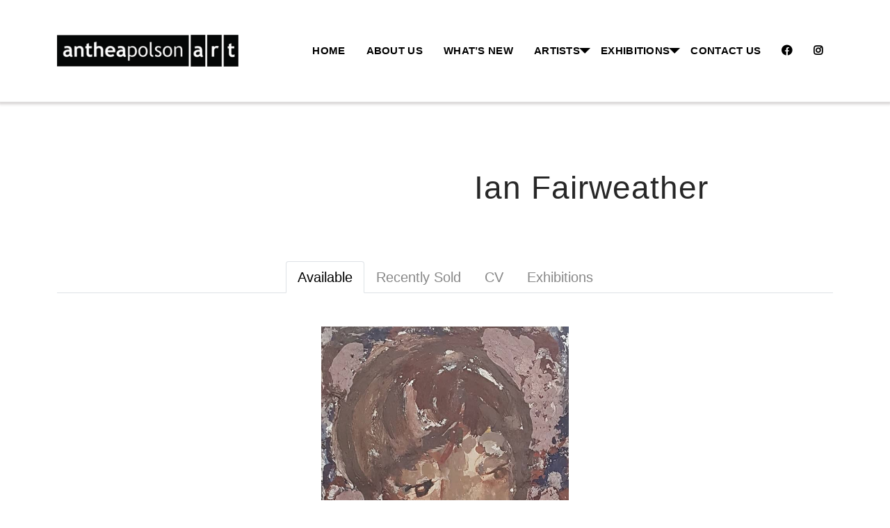

--- FILE ---
content_type: text/html; charset=UTF-8
request_url: https://antheapolsonart.com.au/artists/ian-fairweather/
body_size: 14599
content:
<!doctype html>
<html lang="en-US">
<head>
	<meta charset="UTF-8" />
	<meta name="viewport" content="width=device-width, initial-scale=1" />
	<meta name='robots' content='index, follow, max-image-preview:large, max-snippet:-1, max-video-preview:-1' />

	<!-- This site is optimized with the Yoast SEO plugin v26.7 - https://yoast.com/wordpress/plugins/seo/ -->
	<title>Ian Fairweather Art For Sale | Anthea Polson Art</title>
	<meta name="description" content="Anthea Polson Art stocks an extensive portfolio of Ian Fairweather Art For Sale. Enquire today. ☎ (07) 5561 1166." />
	<link rel="canonical" href="https://antheapolsonart.com.au/artists/ian-fairweather/" />
	<meta property="og:locale" content="en_US" />
	<meta property="og:type" content="article" />
	<meta property="og:title" content="Ian Fairweather Art For Sale | Anthea Polson Art" />
	<meta property="og:description" content="Anthea Polson Art stocks an extensive portfolio of Ian Fairweather Art For Sale. Enquire today. ☎ (07) 5561 1166." />
	<meta property="og:url" content="https://antheapolsonart.com.au/artists/ian-fairweather/" />
	<meta property="og:site_name" content="Anthea Polson Art" />
	<meta property="article:modified_time" content="2023-08-07T05:53:02+00:00" />
	<meta property="og:image" content="https://antheapolsonart.com.au/wp-content/uploads/2021/12/web-African-Family.jpg" />
	<meta property="og:image:width" content="675" />
	<meta property="og:image:height" content="463" />
	<meta property="og:image:type" content="image/jpeg" />
	<meta name="twitter:card" content="summary_large_image" />
	<script type="application/ld+json" class="yoast-schema-graph">{"@context":"https://schema.org","@graph":[{"@type":"WebPage","@id":"https://antheapolsonart.com.au/artists/ian-fairweather/","url":"https://antheapolsonart.com.au/artists/ian-fairweather/","name":"Ian Fairweather Art For Sale | Anthea Polson Art","isPartOf":{"@id":"https://antheapolsonart.com.au/#website"},"primaryImageOfPage":{"@id":"https://antheapolsonart.com.au/artists/ian-fairweather/#primaryimage"},"image":{"@id":"https://antheapolsonart.com.au/artists/ian-fairweather/#primaryimage"},"thumbnailUrl":"https://antheapolsonart.com.au/wp-content/uploads/2021/12/web-African-Family.jpg","datePublished":"2021-12-29T13:49:14+00:00","dateModified":"2023-08-07T05:53:02+00:00","description":"Anthea Polson Art stocks an extensive portfolio of Ian Fairweather Art For Sale. Enquire today. ☎ (07) 5561 1166.","breadcrumb":{"@id":"https://antheapolsonart.com.au/artists/ian-fairweather/#breadcrumb"},"inLanguage":"en-US","potentialAction":[{"@type":"ReadAction","target":["https://antheapolsonart.com.au/artists/ian-fairweather/"]}]},{"@type":"ImageObject","inLanguage":"en-US","@id":"https://antheapolsonart.com.au/artists/ian-fairweather/#primaryimage","url":"https://antheapolsonart.com.au/wp-content/uploads/2021/12/web-African-Family.jpg","contentUrl":"https://antheapolsonart.com.au/wp-content/uploads/2021/12/web-African-Family.jpg","width":675,"height":463,"caption":"ian-fairweather"},{"@type":"BreadcrumbList","@id":"https://antheapolsonart.com.au/artists/ian-fairweather/#breadcrumb","itemListElement":[{"@type":"ListItem","position":1,"name":"Home","item":"https://antheapolsonart.com.au/"},{"@type":"ListItem","position":2,"name":"Ian Fairweather"}]},{"@type":"WebSite","@id":"https://antheapolsonart.com.au/#website","url":"https://antheapolsonart.com.au/","name":"Anthea Polson Art","description":"","publisher":{"@id":"https://antheapolsonart.com.au/#organization"},"potentialAction":[{"@type":"SearchAction","target":{"@type":"EntryPoint","urlTemplate":"https://antheapolsonart.com.au/?s={search_term_string}"},"query-input":{"@type":"PropertyValueSpecification","valueRequired":true,"valueName":"search_term_string"}}],"inLanguage":"en-US"},{"@type":"Organization","@id":"https://antheapolsonart.com.au/#organization","name":"Anthea Polson Art","url":"https://antheapolsonart.com.au/","logo":{"@type":"ImageObject","inLanguage":"en-US","@id":"https://antheapolsonart.com.au/#/schema/logo/image/","url":"https://antheapolsonart.com.au/wp-content/uploads/2022/01/anthea-logo.png","contentUrl":"https://antheapolsonart.com.au/wp-content/uploads/2022/01/anthea-logo.png","width":300,"height":52,"caption":"Anthea Polson Art"},"image":{"@id":"https://antheapolsonart.com.au/#/schema/logo/image/"}}]}</script>
	<!-- / Yoast SEO plugin. -->


<link rel="alternate" type="application/rss+xml" title="Anthea Polson Art &raquo; Feed" href="https://antheapolsonart.com.au/feed/" />
<link rel="alternate" type="application/rss+xml" title="Anthea Polson Art &raquo; Comments Feed" href="https://antheapolsonart.com.au/comments/feed/" />
<link rel="alternate" title="oEmbed (JSON)" type="application/json+oembed" href="https://antheapolsonart.com.au/wp-json/oembed/1.0/embed?url=https%3A%2F%2Fantheapolsonart.com.au%2Fartists%2Fian-fairweather%2F" />
<link rel="alternate" title="oEmbed (XML)" type="text/xml+oembed" href="https://antheapolsonart.com.au/wp-json/oembed/1.0/embed?url=https%3A%2F%2Fantheapolsonart.com.au%2Fartists%2Fian-fairweather%2F&#038;format=xml" />
<style id='wp-img-auto-sizes-contain-inline-css' type='text/css'>
img:is([sizes=auto i],[sizes^="auto," i]){contain-intrinsic-size:3000px 1500px}
/*# sourceURL=wp-img-auto-sizes-contain-inline-css */
</style>
<style id='wp-emoji-styles-inline-css' type='text/css'>

	img.wp-smiley, img.emoji {
		display: inline !important;
		border: none !important;
		box-shadow: none !important;
		height: 1em !important;
		width: 1em !important;
		margin: 0 0.07em !important;
		vertical-align: -0.1em !important;
		background: none !important;
		padding: 0 !important;
	}
/*# sourceURL=wp-emoji-styles-inline-css */
</style>
<style id='classic-theme-styles-inline-css' type='text/css'>
/*! This file is auto-generated */
.wp-block-button__link{color:#fff;background-color:#32373c;border-radius:9999px;box-shadow:none;text-decoration:none;padding:calc(.667em + 2px) calc(1.333em + 2px);font-size:1.125em}.wp-block-file__button{background:#32373c;color:#fff;text-decoration:none}
/*# sourceURL=/wp-includes/css/classic-themes.min.css */
</style>
<!-- <link rel='stylesheet' id='bootstrap-css' href='https://antheapolsonart.com.au/wp-content/themes/antheapolsonart/css/bootstrap/bootstrap.min.css?ver=6.9' type='text/css' media='all' /> -->
<!-- <link rel='stylesheet' id='antheapolsonart-style-css' href='https://antheapolsonart.com.au/wp-content/themes/antheapolsonart/style.css?ver=6.9' type='text/css' media='all' /> -->
<link rel="stylesheet" type="text/css" href="//antheapolsonart.com.au/wp-content/cache/wpfc-minified/14s8odiu/a74oo.css" media="all"/>
<script type="text/javascript" src="https://antheapolsonart.com.au/wp-includes/js/jquery/jquery.min.js?ver=3.7.1" id="jquery-core-js"></script>
<script type="text/javascript" id="my_loadmore-js-extra">
/* <![CDATA[ */
var loadmore_params = {"ajaxurl":"https://antheapolsonart.com.au/wp-admin/admin-ajax.php","posts":"{\"page\":0,\"artists\":\"ian-fairweather\",\"post_type\":\"artists\",\"name\":\"ian-fairweather\",\"error\":\"\",\"m\":\"\",\"p\":0,\"post_parent\":\"\",\"subpost\":\"\",\"subpost_id\":\"\",\"attachment\":\"\",\"attachment_id\":0,\"pagename\":\"\",\"page_id\":0,\"second\":\"\",\"minute\":\"\",\"hour\":\"\",\"day\":0,\"monthnum\":0,\"year\":0,\"w\":0,\"category_name\":\"\",\"tag\":\"\",\"cat\":\"\",\"tag_id\":\"\",\"author\":\"\",\"author_name\":\"\",\"feed\":\"\",\"tb\":\"\",\"paged\":0,\"meta_key\":\"\",\"meta_value\":\"\",\"preview\":\"\",\"s\":\"\",\"sentence\":\"\",\"title\":\"\",\"fields\":\"all\",\"menu_order\":\"\",\"embed\":\"\",\"category__in\":[],\"category__not_in\":[],\"category__and\":[],\"post__in\":[],\"post__not_in\":[],\"post_name__in\":[],\"tag__in\":[],\"tag__not_in\":[],\"tag__and\":[],\"tag_slug__in\":[],\"tag_slug__and\":[],\"post_parent__in\":[],\"post_parent__not_in\":[],\"author__in\":[],\"author__not_in\":[],\"search_columns\":[],\"ignore_sticky_posts\":false,\"suppress_filters\":false,\"cache_results\":true,\"update_post_term_cache\":true,\"update_menu_item_cache\":false,\"lazy_load_term_meta\":true,\"update_post_meta_cache\":true,\"posts_per_page\":10,\"nopaging\":false,\"comments_per_page\":\"50\",\"no_found_rows\":false,\"order\":\"DESC\"}","current_page":"1","max_page":"0"};
//# sourceURL=my_loadmore-js-extra
/* ]]> */
</script>
<script type="text/javascript" src="https://antheapolsonart.com.au/wp-content/themes/antheapolsonart/js/myloadmore.js?ver=6.9" id="my_loadmore-js"></script>
<link rel="https://api.w.org/" href="https://antheapolsonart.com.au/wp-json/" /><link rel="alternate" title="JSON" type="application/json" href="https://antheapolsonart.com.au/wp-json/wp/v2/artists/835" /><link rel="EditURI" type="application/rsd+xml" title="RSD" href="https://antheapolsonart.com.au/xmlrpc.php?rsd" />
<meta name="generator" content="WordPress 6.9" />
<link rel='shortlink' href='https://antheapolsonart.com.au/?p=835' />
<link rel="llms-sitemap" href="https://antheapolsonart.com.au/llms.txt" />
<link rel="icon" href="https://antheapolsonart.com.au/wp-content/uploads/2022/01/cropped-apalogo_mini-32x32.png" sizes="32x32" />
<link rel="icon" href="https://antheapolsonart.com.au/wp-content/uploads/2022/01/cropped-apalogo_mini-192x192.png" sizes="192x192" />
<link rel="apple-touch-icon" href="https://antheapolsonart.com.au/wp-content/uploads/2022/01/cropped-apalogo_mini-180x180.png" />
<meta name="msapplication-TileImage" content="https://antheapolsonart.com.au/wp-content/uploads/2022/01/cropped-apalogo_mini-270x270.png" />
		<style type="text/css" id="wp-custom-css">
			.navbar-nav li a {color:#000 !important;}
.page-id-22 .inner-wrapper ul li {float:none;display:flex;}
.page-id-22 .inner-wrapper h6 {font-size:24px !important;}
.page-id-22 .inner-wrapper hr {width:100%;}
.page-id-4024 .wp-block-columns {
    display: flex;
}
.page-id-4024 .wp-block-column{
	padding-right:40px;
}
/* PART 1 - Before Lazy Load */
img[data-lazyloaded]{
    opacity: 0;
}
/* PART 2 - Upon Lazy Load */
img.litespeed-loaded{
    -webkit-transition: opacity .5s linear 0.2s;
    -moz-transition: opacity .5s linear 0.2s;
    transition: opacity .5s linear 0.2s;
    opacity: 1;
}
		</style>
			<!-- Google Tag Manager -->
<script>(function(w,d,s,l,i){w[l]=w[l]||[];w[l].push({'gtm.start':
new Date().getTime(),event:'gtm.js'});var f=d.getElementsByTagName(s)[0],
j=d.createElement(s),dl=l!='dataLayer'?'&l='+l:'';j.async=true;j.src=
'https://www.googletagmanager.com/gtm.js?id='+i+dl;f.parentNode.insertBefore(j,f);
})(window,document,'script','dataLayer','GTM-TP9DXBT');</script>
<!-- End Google Tag Manager -->
	<!-- JSON-LD markup generated by Google Structured Data Markup Helper. -->
	<script type="application/ld+json">
	{
	  "@context" : "http://schema.org",
	  "@type" : "LocalBusiness",
	  "name" : "Anthea Polson Art",
	  "image" : "https://antheapolsonart.com.au/wp-content/uploads/2022/01/anthea-logo.png",
	  "telephone" : "07 5561 1166",
	  "email" : "info@antheapolsonart.com.au",
	  "address" : {
		"@type" : "PostalAddress",
		"streetAddress" : "29 Tedder Avenue",
		"addressLocality" : "Main Beach",
		"addressRegion" : "QLD",
		"addressCountry" : "Australia",
		"postalCode" : "4217"
	  },
	  "url" : "https://antheapolsonart.com.au/"
	}
	</script>
		<meta name="google-site-verification" content="Svs64FAT-bImRdLUAjPvPdjU1dHR4LTo5b_XiaFfsgc" />
<style id='wp-block-image-inline-css' type='text/css'>
.wp-block-image>a,.wp-block-image>figure>a{display:inline-block}.wp-block-image img{box-sizing:border-box;height:auto;max-width:100%;vertical-align:bottom}@media not (prefers-reduced-motion){.wp-block-image img.hide{visibility:hidden}.wp-block-image img.show{animation:show-content-image .4s}}.wp-block-image[style*=border-radius] img,.wp-block-image[style*=border-radius]>a{border-radius:inherit}.wp-block-image.has-custom-border img{box-sizing:border-box}.wp-block-image.aligncenter{text-align:center}.wp-block-image.alignfull>a,.wp-block-image.alignwide>a{width:100%}.wp-block-image.alignfull img,.wp-block-image.alignwide img{height:auto;width:100%}.wp-block-image .aligncenter,.wp-block-image .alignleft,.wp-block-image .alignright,.wp-block-image.aligncenter,.wp-block-image.alignleft,.wp-block-image.alignright{display:table}.wp-block-image .aligncenter>figcaption,.wp-block-image .alignleft>figcaption,.wp-block-image .alignright>figcaption,.wp-block-image.aligncenter>figcaption,.wp-block-image.alignleft>figcaption,.wp-block-image.alignright>figcaption{caption-side:bottom;display:table-caption}.wp-block-image .alignleft{float:left;margin:.5em 1em .5em 0}.wp-block-image .alignright{float:right;margin:.5em 0 .5em 1em}.wp-block-image .aligncenter{margin-left:auto;margin-right:auto}.wp-block-image :where(figcaption){margin-bottom:1em;margin-top:.5em}.wp-block-image.is-style-circle-mask img{border-radius:9999px}@supports ((-webkit-mask-image:none) or (mask-image:none)) or (-webkit-mask-image:none){.wp-block-image.is-style-circle-mask img{border-radius:0;-webkit-mask-image:url('data:image/svg+xml;utf8,<svg viewBox="0 0 100 100" xmlns="http://www.w3.org/2000/svg"><circle cx="50" cy="50" r="50"/></svg>');mask-image:url('data:image/svg+xml;utf8,<svg viewBox="0 0 100 100" xmlns="http://www.w3.org/2000/svg"><circle cx="50" cy="50" r="50"/></svg>');mask-mode:alpha;-webkit-mask-position:center;mask-position:center;-webkit-mask-repeat:no-repeat;mask-repeat:no-repeat;-webkit-mask-size:contain;mask-size:contain}}:root :where(.wp-block-image.is-style-rounded img,.wp-block-image .is-style-rounded img){border-radius:9999px}.wp-block-image figure{margin:0}.wp-lightbox-container{display:flex;flex-direction:column;position:relative}.wp-lightbox-container img{cursor:zoom-in}.wp-lightbox-container img:hover+button{opacity:1}.wp-lightbox-container button{align-items:center;backdrop-filter:blur(16px) saturate(180%);background-color:#5a5a5a40;border:none;border-radius:4px;cursor:zoom-in;display:flex;height:20px;justify-content:center;opacity:0;padding:0;position:absolute;right:16px;text-align:center;top:16px;width:20px;z-index:100}@media not (prefers-reduced-motion){.wp-lightbox-container button{transition:opacity .2s ease}}.wp-lightbox-container button:focus-visible{outline:3px auto #5a5a5a40;outline:3px auto -webkit-focus-ring-color;outline-offset:3px}.wp-lightbox-container button:hover{cursor:pointer;opacity:1}.wp-lightbox-container button:focus{opacity:1}.wp-lightbox-container button:focus,.wp-lightbox-container button:hover,.wp-lightbox-container button:not(:hover):not(:active):not(.has-background){background-color:#5a5a5a40;border:none}.wp-lightbox-overlay{box-sizing:border-box;cursor:zoom-out;height:100vh;left:0;overflow:hidden;position:fixed;top:0;visibility:hidden;width:100%;z-index:100000}.wp-lightbox-overlay .close-button{align-items:center;cursor:pointer;display:flex;justify-content:center;min-height:40px;min-width:40px;padding:0;position:absolute;right:calc(env(safe-area-inset-right) + 16px);top:calc(env(safe-area-inset-top) + 16px);z-index:5000000}.wp-lightbox-overlay .close-button:focus,.wp-lightbox-overlay .close-button:hover,.wp-lightbox-overlay .close-button:not(:hover):not(:active):not(.has-background){background:none;border:none}.wp-lightbox-overlay .lightbox-image-container{height:var(--wp--lightbox-container-height);left:50%;overflow:hidden;position:absolute;top:50%;transform:translate(-50%,-50%);transform-origin:top left;width:var(--wp--lightbox-container-width);z-index:9999999999}.wp-lightbox-overlay .wp-block-image{align-items:center;box-sizing:border-box;display:flex;height:100%;justify-content:center;margin:0;position:relative;transform-origin:0 0;width:100%;z-index:3000000}.wp-lightbox-overlay .wp-block-image img{height:var(--wp--lightbox-image-height);min-height:var(--wp--lightbox-image-height);min-width:var(--wp--lightbox-image-width);width:var(--wp--lightbox-image-width)}.wp-lightbox-overlay .wp-block-image figcaption{display:none}.wp-lightbox-overlay button{background:none;border:none}.wp-lightbox-overlay .scrim{background-color:#fff;height:100%;opacity:.9;position:absolute;width:100%;z-index:2000000}.wp-lightbox-overlay.active{visibility:visible}@media not (prefers-reduced-motion){.wp-lightbox-overlay.active{animation:turn-on-visibility .25s both}.wp-lightbox-overlay.active img{animation:turn-on-visibility .35s both}.wp-lightbox-overlay.show-closing-animation:not(.active){animation:turn-off-visibility .35s both}.wp-lightbox-overlay.show-closing-animation:not(.active) img{animation:turn-off-visibility .25s both}.wp-lightbox-overlay.zoom.active{animation:none;opacity:1;visibility:visible}.wp-lightbox-overlay.zoom.active .lightbox-image-container{animation:lightbox-zoom-in .4s}.wp-lightbox-overlay.zoom.active .lightbox-image-container img{animation:none}.wp-lightbox-overlay.zoom.active .scrim{animation:turn-on-visibility .4s forwards}.wp-lightbox-overlay.zoom.show-closing-animation:not(.active){animation:none}.wp-lightbox-overlay.zoom.show-closing-animation:not(.active) .lightbox-image-container{animation:lightbox-zoom-out .4s}.wp-lightbox-overlay.zoom.show-closing-animation:not(.active) .lightbox-image-container img{animation:none}.wp-lightbox-overlay.zoom.show-closing-animation:not(.active) .scrim{animation:turn-off-visibility .4s forwards}}@keyframes show-content-image{0%{visibility:hidden}99%{visibility:hidden}to{visibility:visible}}@keyframes turn-on-visibility{0%{opacity:0}to{opacity:1}}@keyframes turn-off-visibility{0%{opacity:1;visibility:visible}99%{opacity:0;visibility:visible}to{opacity:0;visibility:hidden}}@keyframes lightbox-zoom-in{0%{transform:translate(calc((-100vw + var(--wp--lightbox-scrollbar-width))/2 + var(--wp--lightbox-initial-left-position)),calc(-50vh + var(--wp--lightbox-initial-top-position))) scale(var(--wp--lightbox-scale))}to{transform:translate(-50%,-50%) scale(1)}}@keyframes lightbox-zoom-out{0%{transform:translate(-50%,-50%) scale(1);visibility:visible}99%{visibility:visible}to{transform:translate(calc((-100vw + var(--wp--lightbox-scrollbar-width))/2 + var(--wp--lightbox-initial-left-position)),calc(-50vh + var(--wp--lightbox-initial-top-position))) scale(var(--wp--lightbox-scale));visibility:hidden}}
/*# sourceURL=https://antheapolsonart.com.au/wp-includes/blocks/image/style.min.css */
</style>
<style id='wp-block-paragraph-inline-css' type='text/css'>
.is-small-text{font-size:.875em}.is-regular-text{font-size:1em}.is-large-text{font-size:2.25em}.is-larger-text{font-size:3em}.has-drop-cap:not(:focus):first-letter{float:left;font-size:8.4em;font-style:normal;font-weight:100;line-height:.68;margin:.05em .1em 0 0;text-transform:uppercase}body.rtl .has-drop-cap:not(:focus):first-letter{float:none;margin-left:.1em}p.has-drop-cap.has-background{overflow:hidden}:root :where(p.has-background){padding:1.25em 2.375em}:where(p.has-text-color:not(.has-link-color)) a{color:inherit}p.has-text-align-left[style*="writing-mode:vertical-lr"],p.has-text-align-right[style*="writing-mode:vertical-rl"]{rotate:180deg}
/*# sourceURL=https://antheapolsonart.com.au/wp-includes/blocks/paragraph/style.min.css */
</style>
<style id='wp-block-social-links-inline-css' type='text/css'>
.wp-block-social-links{background:none;box-sizing:border-box;margin-left:0;padding-left:0;padding-right:0;text-indent:0}.wp-block-social-links .wp-social-link a,.wp-block-social-links .wp-social-link a:hover{border-bottom:0;box-shadow:none;text-decoration:none}.wp-block-social-links .wp-social-link svg{height:1em;width:1em}.wp-block-social-links .wp-social-link span:not(.screen-reader-text){font-size:.65em;margin-left:.5em;margin-right:.5em}.wp-block-social-links.has-small-icon-size{font-size:16px}.wp-block-social-links,.wp-block-social-links.has-normal-icon-size{font-size:24px}.wp-block-social-links.has-large-icon-size{font-size:36px}.wp-block-social-links.has-huge-icon-size{font-size:48px}.wp-block-social-links.aligncenter{display:flex;justify-content:center}.wp-block-social-links.alignright{justify-content:flex-end}.wp-block-social-link{border-radius:9999px;display:block}@media not (prefers-reduced-motion){.wp-block-social-link{transition:transform .1s ease}}.wp-block-social-link{height:auto}.wp-block-social-link a{align-items:center;display:flex;line-height:0}.wp-block-social-link:hover{transform:scale(1.1)}.wp-block-social-links .wp-block-social-link.wp-social-link{display:inline-block;margin:0;padding:0}.wp-block-social-links .wp-block-social-link.wp-social-link .wp-block-social-link-anchor,.wp-block-social-links .wp-block-social-link.wp-social-link .wp-block-social-link-anchor svg,.wp-block-social-links .wp-block-social-link.wp-social-link .wp-block-social-link-anchor:active,.wp-block-social-links .wp-block-social-link.wp-social-link .wp-block-social-link-anchor:hover,.wp-block-social-links .wp-block-social-link.wp-social-link .wp-block-social-link-anchor:visited{color:currentColor;fill:currentColor}:where(.wp-block-social-links:not(.is-style-logos-only)) .wp-social-link{background-color:#f0f0f0;color:#444}:where(.wp-block-social-links:not(.is-style-logos-only)) .wp-social-link-amazon{background-color:#f90;color:#fff}:where(.wp-block-social-links:not(.is-style-logos-only)) .wp-social-link-bandcamp{background-color:#1ea0c3;color:#fff}:where(.wp-block-social-links:not(.is-style-logos-only)) .wp-social-link-behance{background-color:#0757fe;color:#fff}:where(.wp-block-social-links:not(.is-style-logos-only)) .wp-social-link-bluesky{background-color:#0a7aff;color:#fff}:where(.wp-block-social-links:not(.is-style-logos-only)) .wp-social-link-codepen{background-color:#1e1f26;color:#fff}:where(.wp-block-social-links:not(.is-style-logos-only)) .wp-social-link-deviantart{background-color:#02e49b;color:#fff}:where(.wp-block-social-links:not(.is-style-logos-only)) .wp-social-link-discord{background-color:#5865f2;color:#fff}:where(.wp-block-social-links:not(.is-style-logos-only)) .wp-social-link-dribbble{background-color:#e94c89;color:#fff}:where(.wp-block-social-links:not(.is-style-logos-only)) .wp-social-link-dropbox{background-color:#4280ff;color:#fff}:where(.wp-block-social-links:not(.is-style-logos-only)) .wp-social-link-etsy{background-color:#f45800;color:#fff}:where(.wp-block-social-links:not(.is-style-logos-only)) .wp-social-link-facebook{background-color:#0866ff;color:#fff}:where(.wp-block-social-links:not(.is-style-logos-only)) .wp-social-link-fivehundredpx{background-color:#000;color:#fff}:where(.wp-block-social-links:not(.is-style-logos-only)) .wp-social-link-flickr{background-color:#0461dd;color:#fff}:where(.wp-block-social-links:not(.is-style-logos-only)) .wp-social-link-foursquare{background-color:#e65678;color:#fff}:where(.wp-block-social-links:not(.is-style-logos-only)) .wp-social-link-github{background-color:#24292d;color:#fff}:where(.wp-block-social-links:not(.is-style-logos-only)) .wp-social-link-goodreads{background-color:#eceadd;color:#382110}:where(.wp-block-social-links:not(.is-style-logos-only)) .wp-social-link-google{background-color:#ea4434;color:#fff}:where(.wp-block-social-links:not(.is-style-logos-only)) .wp-social-link-gravatar{background-color:#1d4fc4;color:#fff}:where(.wp-block-social-links:not(.is-style-logos-only)) .wp-social-link-instagram{background-color:#f00075;color:#fff}:where(.wp-block-social-links:not(.is-style-logos-only)) .wp-social-link-lastfm{background-color:#e21b24;color:#fff}:where(.wp-block-social-links:not(.is-style-logos-only)) .wp-social-link-linkedin{background-color:#0d66c2;color:#fff}:where(.wp-block-social-links:not(.is-style-logos-only)) .wp-social-link-mastodon{background-color:#3288d4;color:#fff}:where(.wp-block-social-links:not(.is-style-logos-only)) .wp-social-link-medium{background-color:#000;color:#fff}:where(.wp-block-social-links:not(.is-style-logos-only)) .wp-social-link-meetup{background-color:#f6405f;color:#fff}:where(.wp-block-social-links:not(.is-style-logos-only)) .wp-social-link-patreon{background-color:#000;color:#fff}:where(.wp-block-social-links:not(.is-style-logos-only)) .wp-social-link-pinterest{background-color:#e60122;color:#fff}:where(.wp-block-social-links:not(.is-style-logos-only)) .wp-social-link-pocket{background-color:#ef4155;color:#fff}:where(.wp-block-social-links:not(.is-style-logos-only)) .wp-social-link-reddit{background-color:#ff4500;color:#fff}:where(.wp-block-social-links:not(.is-style-logos-only)) .wp-social-link-skype{background-color:#0478d7;color:#fff}:where(.wp-block-social-links:not(.is-style-logos-only)) .wp-social-link-snapchat{background-color:#fefc00;color:#fff;stroke:#000}:where(.wp-block-social-links:not(.is-style-logos-only)) .wp-social-link-soundcloud{background-color:#ff5600;color:#fff}:where(.wp-block-social-links:not(.is-style-logos-only)) .wp-social-link-spotify{background-color:#1bd760;color:#fff}:where(.wp-block-social-links:not(.is-style-logos-only)) .wp-social-link-telegram{background-color:#2aabee;color:#fff}:where(.wp-block-social-links:not(.is-style-logos-only)) .wp-social-link-threads{background-color:#000;color:#fff}:where(.wp-block-social-links:not(.is-style-logos-only)) .wp-social-link-tiktok{background-color:#000;color:#fff}:where(.wp-block-social-links:not(.is-style-logos-only)) .wp-social-link-tumblr{background-color:#011835;color:#fff}:where(.wp-block-social-links:not(.is-style-logos-only)) .wp-social-link-twitch{background-color:#6440a4;color:#fff}:where(.wp-block-social-links:not(.is-style-logos-only)) .wp-social-link-twitter{background-color:#1da1f2;color:#fff}:where(.wp-block-social-links:not(.is-style-logos-only)) .wp-social-link-vimeo{background-color:#1eb7ea;color:#fff}:where(.wp-block-social-links:not(.is-style-logos-only)) .wp-social-link-vk{background-color:#4680c2;color:#fff}:where(.wp-block-social-links:not(.is-style-logos-only)) .wp-social-link-wordpress{background-color:#3499cd;color:#fff}:where(.wp-block-social-links:not(.is-style-logos-only)) .wp-social-link-whatsapp{background-color:#25d366;color:#fff}:where(.wp-block-social-links:not(.is-style-logos-only)) .wp-social-link-x{background-color:#000;color:#fff}:where(.wp-block-social-links:not(.is-style-logos-only)) .wp-social-link-yelp{background-color:#d32422;color:#fff}:where(.wp-block-social-links:not(.is-style-logos-only)) .wp-social-link-youtube{background-color:red;color:#fff}:where(.wp-block-social-links.is-style-logos-only) .wp-social-link{background:none}:where(.wp-block-social-links.is-style-logos-only) .wp-social-link svg{height:1.25em;width:1.25em}:where(.wp-block-social-links.is-style-logos-only) .wp-social-link-amazon{color:#f90}:where(.wp-block-social-links.is-style-logos-only) .wp-social-link-bandcamp{color:#1ea0c3}:where(.wp-block-social-links.is-style-logos-only) .wp-social-link-behance{color:#0757fe}:where(.wp-block-social-links.is-style-logos-only) .wp-social-link-bluesky{color:#0a7aff}:where(.wp-block-social-links.is-style-logos-only) .wp-social-link-codepen{color:#1e1f26}:where(.wp-block-social-links.is-style-logos-only) .wp-social-link-deviantart{color:#02e49b}:where(.wp-block-social-links.is-style-logos-only) .wp-social-link-discord{color:#5865f2}:where(.wp-block-social-links.is-style-logos-only) .wp-social-link-dribbble{color:#e94c89}:where(.wp-block-social-links.is-style-logos-only) .wp-social-link-dropbox{color:#4280ff}:where(.wp-block-social-links.is-style-logos-only) .wp-social-link-etsy{color:#f45800}:where(.wp-block-social-links.is-style-logos-only) .wp-social-link-facebook{color:#0866ff}:where(.wp-block-social-links.is-style-logos-only) .wp-social-link-fivehundredpx{color:#000}:where(.wp-block-social-links.is-style-logos-only) .wp-social-link-flickr{color:#0461dd}:where(.wp-block-social-links.is-style-logos-only) .wp-social-link-foursquare{color:#e65678}:where(.wp-block-social-links.is-style-logos-only) .wp-social-link-github{color:#24292d}:where(.wp-block-social-links.is-style-logos-only) .wp-social-link-goodreads{color:#382110}:where(.wp-block-social-links.is-style-logos-only) .wp-social-link-google{color:#ea4434}:where(.wp-block-social-links.is-style-logos-only) .wp-social-link-gravatar{color:#1d4fc4}:where(.wp-block-social-links.is-style-logos-only) .wp-social-link-instagram{color:#f00075}:where(.wp-block-social-links.is-style-logos-only) .wp-social-link-lastfm{color:#e21b24}:where(.wp-block-social-links.is-style-logos-only) .wp-social-link-linkedin{color:#0d66c2}:where(.wp-block-social-links.is-style-logos-only) .wp-social-link-mastodon{color:#3288d4}:where(.wp-block-social-links.is-style-logos-only) .wp-social-link-medium{color:#000}:where(.wp-block-social-links.is-style-logos-only) .wp-social-link-meetup{color:#f6405f}:where(.wp-block-social-links.is-style-logos-only) .wp-social-link-patreon{color:#000}:where(.wp-block-social-links.is-style-logos-only) .wp-social-link-pinterest{color:#e60122}:where(.wp-block-social-links.is-style-logos-only) .wp-social-link-pocket{color:#ef4155}:where(.wp-block-social-links.is-style-logos-only) .wp-social-link-reddit{color:#ff4500}:where(.wp-block-social-links.is-style-logos-only) .wp-social-link-skype{color:#0478d7}:where(.wp-block-social-links.is-style-logos-only) .wp-social-link-snapchat{color:#fff;stroke:#000}:where(.wp-block-social-links.is-style-logos-only) .wp-social-link-soundcloud{color:#ff5600}:where(.wp-block-social-links.is-style-logos-only) .wp-social-link-spotify{color:#1bd760}:where(.wp-block-social-links.is-style-logos-only) .wp-social-link-telegram{color:#2aabee}:where(.wp-block-social-links.is-style-logos-only) .wp-social-link-threads{color:#000}:where(.wp-block-social-links.is-style-logos-only) .wp-social-link-tiktok{color:#000}:where(.wp-block-social-links.is-style-logos-only) .wp-social-link-tumblr{color:#011835}:where(.wp-block-social-links.is-style-logos-only) .wp-social-link-twitch{color:#6440a4}:where(.wp-block-social-links.is-style-logos-only) .wp-social-link-twitter{color:#1da1f2}:where(.wp-block-social-links.is-style-logos-only) .wp-social-link-vimeo{color:#1eb7ea}:where(.wp-block-social-links.is-style-logos-only) .wp-social-link-vk{color:#4680c2}:where(.wp-block-social-links.is-style-logos-only) .wp-social-link-whatsapp{color:#25d366}:where(.wp-block-social-links.is-style-logos-only) .wp-social-link-wordpress{color:#3499cd}:where(.wp-block-social-links.is-style-logos-only) .wp-social-link-x{color:#000}:where(.wp-block-social-links.is-style-logos-only) .wp-social-link-yelp{color:#d32422}:where(.wp-block-social-links.is-style-logos-only) .wp-social-link-youtube{color:red}.wp-block-social-links.is-style-pill-shape .wp-social-link{width:auto}:root :where(.wp-block-social-links .wp-social-link a){padding:.25em}:root :where(.wp-block-social-links.is-style-logos-only .wp-social-link a){padding:0}:root :where(.wp-block-social-links.is-style-pill-shape .wp-social-link a){padding-left:.6666666667em;padding-right:.6666666667em}.wp-block-social-links:not(.has-icon-color):not(.has-icon-background-color) .wp-social-link-snapchat .wp-block-social-link-label{color:#000}
/*# sourceURL=https://antheapolsonart.com.au/wp-includes/blocks/social-links/style.min.css */
</style>
<style id='global-styles-inline-css' type='text/css'>
:root{--wp--preset--aspect-ratio--square: 1;--wp--preset--aspect-ratio--4-3: 4/3;--wp--preset--aspect-ratio--3-4: 3/4;--wp--preset--aspect-ratio--3-2: 3/2;--wp--preset--aspect-ratio--2-3: 2/3;--wp--preset--aspect-ratio--16-9: 16/9;--wp--preset--aspect-ratio--9-16: 9/16;--wp--preset--color--black: #000000;--wp--preset--color--cyan-bluish-gray: #abb8c3;--wp--preset--color--white: #ffffff;--wp--preset--color--pale-pink: #f78da7;--wp--preset--color--vivid-red: #cf2e2e;--wp--preset--color--luminous-vivid-orange: #ff6900;--wp--preset--color--luminous-vivid-amber: #fcb900;--wp--preset--color--light-green-cyan: #7bdcb5;--wp--preset--color--vivid-green-cyan: #00d084;--wp--preset--color--pale-cyan-blue: #8ed1fc;--wp--preset--color--vivid-cyan-blue: #0693e3;--wp--preset--color--vivid-purple: #9b51e0;--wp--preset--gradient--vivid-cyan-blue-to-vivid-purple: linear-gradient(135deg,rgb(6,147,227) 0%,rgb(155,81,224) 100%);--wp--preset--gradient--light-green-cyan-to-vivid-green-cyan: linear-gradient(135deg,rgb(122,220,180) 0%,rgb(0,208,130) 100%);--wp--preset--gradient--luminous-vivid-amber-to-luminous-vivid-orange: linear-gradient(135deg,rgb(252,185,0) 0%,rgb(255,105,0) 100%);--wp--preset--gradient--luminous-vivid-orange-to-vivid-red: linear-gradient(135deg,rgb(255,105,0) 0%,rgb(207,46,46) 100%);--wp--preset--gradient--very-light-gray-to-cyan-bluish-gray: linear-gradient(135deg,rgb(238,238,238) 0%,rgb(169,184,195) 100%);--wp--preset--gradient--cool-to-warm-spectrum: linear-gradient(135deg,rgb(74,234,220) 0%,rgb(151,120,209) 20%,rgb(207,42,186) 40%,rgb(238,44,130) 60%,rgb(251,105,98) 80%,rgb(254,248,76) 100%);--wp--preset--gradient--blush-light-purple: linear-gradient(135deg,rgb(255,206,236) 0%,rgb(152,150,240) 100%);--wp--preset--gradient--blush-bordeaux: linear-gradient(135deg,rgb(254,205,165) 0%,rgb(254,45,45) 50%,rgb(107,0,62) 100%);--wp--preset--gradient--luminous-dusk: linear-gradient(135deg,rgb(255,203,112) 0%,rgb(199,81,192) 50%,rgb(65,88,208) 100%);--wp--preset--gradient--pale-ocean: linear-gradient(135deg,rgb(255,245,203) 0%,rgb(182,227,212) 50%,rgb(51,167,181) 100%);--wp--preset--gradient--electric-grass: linear-gradient(135deg,rgb(202,248,128) 0%,rgb(113,206,126) 100%);--wp--preset--gradient--midnight: linear-gradient(135deg,rgb(2,3,129) 0%,rgb(40,116,252) 100%);--wp--preset--font-size--small: 13px;--wp--preset--font-size--medium: 20px;--wp--preset--font-size--large: 36px;--wp--preset--font-size--x-large: 42px;--wp--preset--spacing--20: 0.44rem;--wp--preset--spacing--30: 0.67rem;--wp--preset--spacing--40: 1rem;--wp--preset--spacing--50: 1.5rem;--wp--preset--spacing--60: 2.25rem;--wp--preset--spacing--70: 3.38rem;--wp--preset--spacing--80: 5.06rem;--wp--preset--shadow--natural: 6px 6px 9px rgba(0, 0, 0, 0.2);--wp--preset--shadow--deep: 12px 12px 50px rgba(0, 0, 0, 0.4);--wp--preset--shadow--sharp: 6px 6px 0px rgba(0, 0, 0, 0.2);--wp--preset--shadow--outlined: 6px 6px 0px -3px rgb(255, 255, 255), 6px 6px rgb(0, 0, 0);--wp--preset--shadow--crisp: 6px 6px 0px rgb(0, 0, 0);}:where(.is-layout-flex){gap: 0.5em;}:where(.is-layout-grid){gap: 0.5em;}body .is-layout-flex{display: flex;}.is-layout-flex{flex-wrap: wrap;align-items: center;}.is-layout-flex > :is(*, div){margin: 0;}body .is-layout-grid{display: grid;}.is-layout-grid > :is(*, div){margin: 0;}:where(.wp-block-columns.is-layout-flex){gap: 2em;}:where(.wp-block-columns.is-layout-grid){gap: 2em;}:where(.wp-block-post-template.is-layout-flex){gap: 1.25em;}:where(.wp-block-post-template.is-layout-grid){gap: 1.25em;}.has-black-color{color: var(--wp--preset--color--black) !important;}.has-cyan-bluish-gray-color{color: var(--wp--preset--color--cyan-bluish-gray) !important;}.has-white-color{color: var(--wp--preset--color--white) !important;}.has-pale-pink-color{color: var(--wp--preset--color--pale-pink) !important;}.has-vivid-red-color{color: var(--wp--preset--color--vivid-red) !important;}.has-luminous-vivid-orange-color{color: var(--wp--preset--color--luminous-vivid-orange) !important;}.has-luminous-vivid-amber-color{color: var(--wp--preset--color--luminous-vivid-amber) !important;}.has-light-green-cyan-color{color: var(--wp--preset--color--light-green-cyan) !important;}.has-vivid-green-cyan-color{color: var(--wp--preset--color--vivid-green-cyan) !important;}.has-pale-cyan-blue-color{color: var(--wp--preset--color--pale-cyan-blue) !important;}.has-vivid-cyan-blue-color{color: var(--wp--preset--color--vivid-cyan-blue) !important;}.has-vivid-purple-color{color: var(--wp--preset--color--vivid-purple) !important;}.has-black-background-color{background-color: var(--wp--preset--color--black) !important;}.has-cyan-bluish-gray-background-color{background-color: var(--wp--preset--color--cyan-bluish-gray) !important;}.has-white-background-color{background-color: var(--wp--preset--color--white) !important;}.has-pale-pink-background-color{background-color: var(--wp--preset--color--pale-pink) !important;}.has-vivid-red-background-color{background-color: var(--wp--preset--color--vivid-red) !important;}.has-luminous-vivid-orange-background-color{background-color: var(--wp--preset--color--luminous-vivid-orange) !important;}.has-luminous-vivid-amber-background-color{background-color: var(--wp--preset--color--luminous-vivid-amber) !important;}.has-light-green-cyan-background-color{background-color: var(--wp--preset--color--light-green-cyan) !important;}.has-vivid-green-cyan-background-color{background-color: var(--wp--preset--color--vivid-green-cyan) !important;}.has-pale-cyan-blue-background-color{background-color: var(--wp--preset--color--pale-cyan-blue) !important;}.has-vivid-cyan-blue-background-color{background-color: var(--wp--preset--color--vivid-cyan-blue) !important;}.has-vivid-purple-background-color{background-color: var(--wp--preset--color--vivid-purple) !important;}.has-black-border-color{border-color: var(--wp--preset--color--black) !important;}.has-cyan-bluish-gray-border-color{border-color: var(--wp--preset--color--cyan-bluish-gray) !important;}.has-white-border-color{border-color: var(--wp--preset--color--white) !important;}.has-pale-pink-border-color{border-color: var(--wp--preset--color--pale-pink) !important;}.has-vivid-red-border-color{border-color: var(--wp--preset--color--vivid-red) !important;}.has-luminous-vivid-orange-border-color{border-color: var(--wp--preset--color--luminous-vivid-orange) !important;}.has-luminous-vivid-amber-border-color{border-color: var(--wp--preset--color--luminous-vivid-amber) !important;}.has-light-green-cyan-border-color{border-color: var(--wp--preset--color--light-green-cyan) !important;}.has-vivid-green-cyan-border-color{border-color: var(--wp--preset--color--vivid-green-cyan) !important;}.has-pale-cyan-blue-border-color{border-color: var(--wp--preset--color--pale-cyan-blue) !important;}.has-vivid-cyan-blue-border-color{border-color: var(--wp--preset--color--vivid-cyan-blue) !important;}.has-vivid-purple-border-color{border-color: var(--wp--preset--color--vivid-purple) !important;}.has-vivid-cyan-blue-to-vivid-purple-gradient-background{background: var(--wp--preset--gradient--vivid-cyan-blue-to-vivid-purple) !important;}.has-light-green-cyan-to-vivid-green-cyan-gradient-background{background: var(--wp--preset--gradient--light-green-cyan-to-vivid-green-cyan) !important;}.has-luminous-vivid-amber-to-luminous-vivid-orange-gradient-background{background: var(--wp--preset--gradient--luminous-vivid-amber-to-luminous-vivid-orange) !important;}.has-luminous-vivid-orange-to-vivid-red-gradient-background{background: var(--wp--preset--gradient--luminous-vivid-orange-to-vivid-red) !important;}.has-very-light-gray-to-cyan-bluish-gray-gradient-background{background: var(--wp--preset--gradient--very-light-gray-to-cyan-bluish-gray) !important;}.has-cool-to-warm-spectrum-gradient-background{background: var(--wp--preset--gradient--cool-to-warm-spectrum) !important;}.has-blush-light-purple-gradient-background{background: var(--wp--preset--gradient--blush-light-purple) !important;}.has-blush-bordeaux-gradient-background{background: var(--wp--preset--gradient--blush-bordeaux) !important;}.has-luminous-dusk-gradient-background{background: var(--wp--preset--gradient--luminous-dusk) !important;}.has-pale-ocean-gradient-background{background: var(--wp--preset--gradient--pale-ocean) !important;}.has-electric-grass-gradient-background{background: var(--wp--preset--gradient--electric-grass) !important;}.has-midnight-gradient-background{background: var(--wp--preset--gradient--midnight) !important;}.has-small-font-size{font-size: var(--wp--preset--font-size--small) !important;}.has-medium-font-size{font-size: var(--wp--preset--font-size--medium) !important;}.has-large-font-size{font-size: var(--wp--preset--font-size--large) !important;}.has-x-large-font-size{font-size: var(--wp--preset--font-size--x-large) !important;}
/*# sourceURL=global-styles-inline-css */
</style>
<!-- <link rel='stylesheet' id='fontawesome-css' href='https://antheapolsonart.com.au/wp-content/themes/antheapolsonart/css/fontawesome.min.css?ver=6.9' type='text/css' media='all' /> -->
<link rel="stylesheet" type="text/css" href="//antheapolsonart.com.au/wp-content/cache/wpfc-minified/dhw7l8cl/a74hz.css" media="all"/>
</head>
<body class="wp-singular artists-template-default single single-artists postid-835 wp-custom-logo wp-theme-antheapolsonart">
	<!-- Google Tag Manager (noscript) -->
<noscript><iframe src="https://www.googletagmanager.com/ns.html?id=GTM-TP9DXBT"
height="0" width="0" style="display:none;visibility:hidden"></iframe></noscript>
<!-- End Google Tag Manager (noscript) -->
<div class="header-wrapper custom-wrapper py-3">
	<header class="site-header">
		<div class="container">
			<div class="row d-flex align-items-center">
				<div class="col-lg-3 col-md-9 col-sm-9 col-9">
					<a href="https://antheapolsonart.com.au/" class="custom-logo-link" rel="home"><img width="300" height="52" src="https://antheapolsonart.com.au/wp-content/uploads/2022/01/anthea-logo.png" class="custom-logo" alt="Anthea Polson Art" decoding="async" /></a>				</div>
				<div class="col-lg-9 col-md-3 col-sm-3 col-3">
					<nav class="navbar navbar-expand-lg navbar-light justify-content-end">
						<button class="navbar-toggler" type="button" data-bs-toggle="collapse" data-bs-target="#navbarSupportedContent" aria-controls="navbarSupportedContent" aria-expanded="false" aria-label="Toggle navigation">
					    	<span class="navbar-toggler-icon"></span>
					    </button>
						<div class="collapse navbar-collapse justify-content-end" id="navbarSupportedContent">
							<ul class="navbar-nav px-lg-0 px-3 nav_menu">
								<li id="menu-item-29" class="menu-item menu-item-type-post_type menu-item-object-page menu-item-home menu-item-29"><a href="https://antheapolsonart.com.au/">Home</a></li>
<li id="menu-item-30" class="menu-item menu-item-type-post_type menu-item-object-page menu-item-30"><a href="https://antheapolsonart.com.au/about-us/">About Us</a></li>
<li id="menu-item-35" class="menu-item menu-item-type-post_type menu-item-object-page menu-item-35"><a href="https://antheapolsonart.com.au/whats-new/">What’s New</a></li>
<li id="menu-item-4005" class="menu-item menu-item-type-custom menu-item-object-custom menu-item-has-children menu-item-4005"><a>Artists</a>
<ul class="sub-menu">
	<li id="menu-item-226" class="menu-item menu-item-type-taxonomy menu-item-object-artist_type menu-item-226"><a href="https://antheapolsonart.com.au/artist_type/represented-artists/">Represented Artists</a></li>
	<li id="menu-item-227" class="menu-item menu-item-type-taxonomy menu-item-object-artist_type current-artists-ancestor current-menu-parent current-artists-parent menu-item-227"><a href="https://antheapolsonart.com.au/artist_type/stock-room-artists/">Stockroom Artists</a></li>
	<li id="menu-item-11446" class="menu-item menu-item-type-post_type menu-item-object-page menu-item-11446"><a href="https://antheapolsonart.com.au/resales/">Resales</a></li>
</ul>
</li>
<li id="menu-item-33" class="menu-item menu-item-type-post_type menu-item-object-page menu-item-has-children menu-item-33"><a href="https://antheapolsonart.com.au/exhibitions/">Exhibitions</a>
<ul class="sub-menu">
	<li id="menu-item-7513" class="menu-item menu-item-type-custom menu-item-object-custom menu-item-7513"><a href="/exhibitions/?more-post=current">Current</a></li>
	<li id="menu-item-7514" class="menu-item menu-item-type-custom menu-item-object-custom menu-item-7514"><a href="/exhibitions/?more-post=upcoming">Upcoming</a></li>
	<li id="menu-item-7512" class="menu-item menu-item-type-custom menu-item-object-custom menu-item-7512"><a href="/exhibitions/?more-post=past">Past</a></li>
</ul>
</li>
<li id="menu-item-32" class="menu-item menu-item-type-post_type menu-item-object-page menu-item-32"><a href="https://antheapolsonart.com.au/contact-us/">Contact Us</a></li>
<li id="menu-item-7598" class="menu-item menu-item-type-custom menu-item-object-custom menu-item-7598"><a target="_blank" href="https://www.facebook.com/antheapolsonart"><i class="fab fa-facebook"></i></a></li>
<li id="menu-item-7599" class="menu-item menu-item-type-custom menu-item-object-custom menu-item-7599"><a target="_blank" href="https://www.instagram.com/antheapolsonart/"><i class="fab fa-instagram"></i></a></li>
<!-- 								<li><img src="https://antheapolsonart.com.au/wp-content/uploads/2015/02/Art-Money-Logo.png"></li> -->
							</ul>
						</div>
				    </nav>
			    </div>
			</div>
		</div>
	</header>	
</div>	<section class="single-page mt-5 pt-5">
    <div class="container">
        <div class="row">
            <div class="col-lg-6 full-image">
                <img src=" " alt="" title="">
            </div>
            <div class="col-lg-6">
                <div class="content-area">
                <h1>Ian Fairweather</h1>
                                </div>
            </div>
            <div class="col-lg-12 pt-5">
                <ul class="nav nav-tabs justify-content-center mb-5" role="tablist">
                    <li class="nav-item"><a class="nav-link active" data-bs-toggle="tab" href="#tab-availability" aria-selected="true">Available</a></li>
                    <li class="nav-item"><a class="nav-link" data-bs-toggle="tab" href="#tab-recently" aria-selected="false">Recently Sold</a></li>
                    <li class="nav-item"><a class="nav-link" data-bs-toggle="tab" href="#tab-cv" aria-selected="false">CV</a></li>
                    <li class="nav-item"><a class="nav-link" data-bs-toggle="tab" href="#tab-exhibitions" aria-selected="false">Exhibitions</a></li>
                </ul>
                <div class="tab-content full-image">
                    <div class="tab-pane fade show active" id="tab-availability">
                        <div class="row justify-content-center"><div class="col-lg-4 mb-5 single-artist-page-image-block">
                                                <a href="#" data-bs-toggle="modal" data-bs-target="#whatsnewModal1"><img src="https://antheapolsonart.com.au/wp-content/uploads/2022/11/web-Phillipine-Girl-comp.jpg"><h4>Phillipine Girl</h4></a>
                                                <div class="modal fade" id="whatsnewModal1" tabindex="-1" aria-labelledby="whatsnewModal1label" aria-hidden="true">
                                                    <div class="modal-dialog modal-xl">
                                                        <div class="modal-content">
                                                            <div class="modal-header">
                                                                <h4 class="modal-title work-title" id="whatsnewModal1label">Ian Fairweather</h4>
                                                                <button type="button" class="btn-close" data-bs-dismiss="modal" aria-label="Close"></button>
                                                            </div>
                                                            <div class="modal-body">
                                                            <div class="row d-flex align-items-center">
                                                                <div class="col-lg-4 col-md-4 col-sm-12 col-12"><p class="exhibition-title fs-4 fw-bold text-dark">Phillipine Girl</p>
                                                                    <p class="work-medium">gouache on paper</p>
                                                                    <p class="work-size">24 x 19 cm</p><p class="work-edition"></p><p class="work-year">1948</p>
                                                                    <p class="worklink">Enquire about<br><a href="mailto:info@antheapolsonart.com.au?subject=Web site enquiry re Phillipine Girl by Ian Fairweather"><strong><em>Phillipine Girl </em></strong>by Ian Fairweather </a></p>
                                                                </div>
                                                                <div class="col-lg-8 col-md-8 col-sm-12 col-12 full-image"><img src="https://antheapolsonart.com.au/wp-content/uploads/2022/11/web-Phillipine-Girl-comp.jpg"></div>
                                                            </div>
                                                            </div>
                                                        </div>
                                                    </div>
                                                </div>
                                            </div></div>                    </div>
                    <div class="tab-pane fade" id="tab-recently">
                        <div class="row justify-content-center"><div class="col-lg-4 mb-5 single-artist-page-image-block"><a href="#" data-bs-toggle="modal" data-bs-target="#soldWorkModal1"><img src="https://antheapolsonart.com.au/wp-content/uploads/2021/12/16661.jpg"><h4>House and Bush 1934</h4></a>
                                            <div class="modal fade" id="soldWorkModal1" tabindex="-1" aria-labelledby="soldWorkModal1label" aria-hidden="true">
                                                <div class="modal-dialog modal-xl">
                                                    <div class="modal-content">
                                                        <div class="modal-header">
                                                            <h4 class="modal-title work-title" id="soldWorkModal1label">Ian Fairweather</h4>
                                                            <button type="button" class="btn-close" data-bs-dismiss="modal" aria-label="Close"></button>
                                                        </div>
                                                        <div class="modal-body">
                                                        <div class="row d-flex align-items-center">
                                                            <div class="col-lg-4 col-md-4 col-sm-12 col-12"><p class="exhibition-title fs-4 fw-bold text-dark">House and Bush 1934</p>
                                                                <p class="work-medium">gouache and oil on board</p>
                                                                <p class="work-size">22x29 cm</p><p class="work-edition"></p><p class="work-year">1934</p>
                                                                <p class="worklink">Enquire about<br><a href="mailto:info@antheapolsonart.com.au?subject=Web site enquiry re House and Bush 1934 by Ian Fairweather"><strong><em>House and Bush 1934 </em></strong>by Ian Fairweather </a></p>
                                                            </div>
                                                            <div class="col-lg-8 col-md-8 col-sm-12 col-12 full-image"><img src="https://antheapolsonart.com.au/wp-content/uploads/2021/12/16661.jpg"></div>
                                                        </div>
                                                        </div>
                                                    </div>
                                                </div>
                                            </div>
                                            </div><div class="col-lg-4 mb-5 single-artist-page-image-block"><a href="#" data-bs-toggle="modal" data-bs-target="#soldWorkModal2"><img src="https://antheapolsonart.com.au/wp-content/uploads/2022/01/Portrait-1939.jpg"><h4>Portrait 1939</h4></a>
                                            <div class="modal fade" id="soldWorkModal2" tabindex="-1" aria-labelledby="soldWorkModal2label" aria-hidden="true">
                                                <div class="modal-dialog modal-xl">
                                                    <div class="modal-content">
                                                        <div class="modal-header">
                                                            <h4 class="modal-title work-title" id="soldWorkModal2label">Ian Fairweather</h4>
                                                            <button type="button" class="btn-close" data-bs-dismiss="modal" aria-label="Close"></button>
                                                        </div>
                                                        <div class="modal-body">
                                                        <div class="row d-flex align-items-center">
                                                            <div class="col-lg-4 col-md-4 col-sm-12 col-12"><p class="exhibition-title fs-4 fw-bold text-dark">Portrait 1939</p>
                                                                <p class="work-medium">oil and gouache on card on plywood</p>
                                                                <p class="work-size">39.5 x 43 cm</p><p class="work-edition"></p><p class="work-year">1939</p>
                                                                <p class="worklink">Enquire about<br><a href="mailto:info@antheapolsonart.com.au?subject=Web site enquiry re Portrait 1939 by Ian Fairweather"><strong><em>Portrait 1939 </em></strong>by Ian Fairweather </a></p>
                                                            </div>
                                                            <div class="col-lg-8 col-md-8 col-sm-12 col-12 full-image"><img src="https://antheapolsonart.com.au/wp-content/uploads/2022/01/Portrait-1939.jpg"></div>
                                                        </div>
                                                        </div>
                                                    </div>
                                                </div>
                                            </div>
                                            </div><div class="col-lg-4 mb-5 single-artist-page-image-block"><a href="#" data-bs-toggle="modal" data-bs-target="#soldWorkModal3"><img src="https://antheapolsonart.com.au/wp-content/uploads/2022/01/13943.jpg"><h4>Head</h4></a>
                                            <div class="modal fade" id="soldWorkModal3" tabindex="-1" aria-labelledby="soldWorkModal3label" aria-hidden="true">
                                                <div class="modal-dialog modal-xl">
                                                    <div class="modal-content">
                                                        <div class="modal-header">
                                                            <h4 class="modal-title work-title" id="soldWorkModal3label">Ian Fairweather</h4>
                                                            <button type="button" class="btn-close" data-bs-dismiss="modal" aria-label="Close"></button>
                                                        </div>
                                                        <div class="modal-body">
                                                        <div class="row d-flex align-items-center">
                                                            <div class="col-lg-4 col-md-4 col-sm-12 col-12"><p class="exhibition-title fs-4 fw-bold text-dark">Head</p>
                                                                <p class="work-medium">gouache on card</p>
                                                                <p class="work-size">22 x 18 cm</p><p class="work-edition"></p><p class="work-year"></p>
                                                                <p class="worklink">Enquire about<br><a href="mailto:info@antheapolsonart.com.au?subject=Web site enquiry re Head by Ian Fairweather"><strong><em>Head </em></strong>by Ian Fairweather </a></p>
                                                            </div>
                                                            <div class="col-lg-8 col-md-8 col-sm-12 col-12 full-image"><img src="https://antheapolsonart.com.au/wp-content/uploads/2022/01/13943.jpg"></div>
                                                        </div>
                                                        </div>
                                                    </div>
                                                </div>
                                            </div>
                                            </div></div>                    </div>
                    <div class="tab-pane fade" id="tab-cv">
						<button class="btn btn-secondary mb-4" id="print-cv-btn">Print CV</button>
						<div id="printable-cv-section">
							<h2 class="artist-name d-none">
								IAN FAIRWEATHER							</h2>
													</div>
                    </div>
                    <div class="tab-pane fade" id="tab-exhibitions">
                        <div class="row justify-content-center tab-exhibitions"></div>                    </div>
                </div>
            </div>
        </div>
    </div>
</section>
<section class="subscribe-section custom-wrapper">
	<div class="container">
		<div class="row">
			<div class="col-lg-4 col-md-5 col-md-5 col-12 stay-connected">
				<span class="sub-heading">Stay Connected</span>
				<h3>Subscribe</h3>
			</div>
			<div class="col-lg-8 col-md-7 col-md-7 col-12 text-center">
				<p>Receive e-mail updates on our exhibitions, events and more</p>
				<a href="http://eepurl.com/gd2o_f" target="_blank" class="btn-subscribe-mailchimp">Subscribe Now</a>
				<!-- Begin Mailchimp Signup Form
				<link href="//cdn-images.mailchimp.com/embedcode/horizontal-slim-10_7.css" rel="stylesheet" type="text/css">
				<style type="text/css">
					#mc_embed_signup{background:#fff; clear:left; font:14px Helvetica,Arial,sans-serif; width:100%;}
					/* Add your own Mailchimp form style overrides in your site stylesheet or in this style block.
					   We recommend moving this block and the preceding CSS link to the HEAD of your HTML file. */
				</style>
				<div id="mc_embed_signup">
				<form name="mc-embedded-subscribe-form" class="validate">
					<div id="mc_embed_signup_scroll">

					<input type="email" value="" name="EMAIL" class="email" id="mce-EMAIL" placeholder="email address" required>
					
					<div style="position: absolute; left: -5000px;" aria-hidden="true"><input type="text" name="b_b21d9fe0db8e9a6dfd6d2a533_bcef6472ca" tabindex="-1" value=""></div>
					<div class="clear"><input type="submit" value="Subscribe" name="subscribe" id="mc-embedded-subscribe" class="button"></div>
					</div>
				</form>
				</div>

				End mc_embed_signup-->
			</div>
		</div>
	</div>
</section>
<footer class="site-footer custom-wrapper">
	<div class="container">
		<div class="row">
								<div class="col-lg-6 col-md-6 col-sm-6 col-xs-12 col-footer">
						<div id="block-7" class="widget widget_block widget_media_image">
<figure class="wp-block-image size-full"><img loading="lazy" decoding="async" width="300" height="53" src="https://antheapolsonart.com.au/wp-content/uploads/2021/10/APA-logo.gif" alt="" class="wp-image-17"/></figure>
</div><div id="block-8" class="widget widget_block"><div class="footer-info">
<p>29 Tedder Avenue Main Beach QLD 4217<br>
PO Box 985 Main Beach, QLD 4217 </p>
<p><a href="tel:0755611166 ">07 5561 1166</a></p>
<p><a href="tel:610417707326 ">+61 0417 707 326 </a></p>
<p><a href="mailto:info@antheapolsonart.com.au">info@antheapolsonart.com.au</a></p>
</div></div>	
					</div>
									<div class="col-lg-2 col-md-2 col-sm-6 col-xs-12 links col-footer">
						<div id="nav_menu-2" class="widget widget_nav_menu"><h4 class="widget-title">Links</h4><div class="menu-links-container"><ul id="menu-links" class="menu"><li id="menu-item-45" class="menu-item menu-item-type-post_type menu-item-object-page menu-item-home menu-item-45"><a href="https://antheapolsonart.com.au/">Home</a></li>
<li id="menu-item-46" class="menu-item menu-item-type-post_type menu-item-object-page menu-item-46"><a href="https://antheapolsonart.com.au/about-us/">About Us</a></li>
<li id="menu-item-47" class="menu-item menu-item-type-post_type menu-item-object-page menu-item-47"><a href="https://antheapolsonart.com.au/artists/">Artists</a></li>
<li id="menu-item-48" class="menu-item menu-item-type-post_type menu-item-object-page menu-item-48"><a href="https://antheapolsonart.com.au/exhibitions/">Exhibitions</a></li>
</ul></div></div>	
					</div>
									<div class="col-lg-2 col-md-2 col-sm-6 col-xs-12 info col-footer">
						<div id="nav_menu-3" class="widget widget_nav_menu"><h4 class="widget-title">Info</h4><div class="menu-info-container"><ul id="menu-info" class="menu"><li id="menu-item-51" class="menu-item menu-item-type-post_type menu-item-object-page menu-item-51"><a href="https://antheapolsonart.com.au/whats-new/">What’s New</a></li>
<li id="menu-item-50" class="menu-item menu-item-type-post_type menu-item-object-page current_page_parent menu-item-50"><a href="https://antheapolsonart.com.au/news/">News &#038; Press</a></li>
<li id="menu-item-49" class="menu-item menu-item-type-post_type menu-item-object-page menu-item-49"><a href="https://antheapolsonart.com.au/contact-us/">Contact Us</a></li>
<li id="menu-item-4019" class="menu-item menu-item-type-custom menu-item-object-custom menu-item-4019"><a target="_blank" href="https://eepurl.com/lQegn">Subscribe</a></li>
</ul></div></div>	
					</div>
									<div class="col-lg-2 col-md-2 col-sm-6 col-xs-12 social col-footer">
						<div id="nav_menu-4" class="widget widget_nav_menu"><h4 class="widget-title">Social</h4><div class="menu-social-container"><ul id="menu-social" class="menu"><li id="menu-item-43" class="menu-item menu-item-type-custom menu-item-object-custom menu-item-43"><a target="_blank" href="https://www.facebook.com/antheapolsonart">Facebook</a></li>
<li id="menu-item-44" class="menu-item menu-item-type-custom menu-item-object-custom menu-item-44"><a target="_blank" href="https://www.instagram.com/antheapolsonart/">Instagram</a></li>
</ul></div></div>	
					</div>
						</div>
	</div>
	<div class="copyright-section custom-wrapper p-0">
		<div class="container">
			<hr>
			<div class="row d-flex align-items-center">
									<div class="col-lg-3 col-md-4 col-sm-4 col-12 text-start social-icons">
						<div id="block-10" class="widget widget_block">
<ul class="wp-block-social-links is-layout-flex wp-block-social-links-is-layout-flex"><li class="wp-social-link wp-social-link-facebook  wp-block-social-link"><a rel="noopener nofollow" target="_blank" href="https://www.facebook.com/antheapolsonart" class="wp-block-social-link-anchor"><svg width="24" height="24" viewBox="0 0 24 24" version="1.1" xmlns="http://www.w3.org/2000/svg" aria-hidden="true" focusable="false"><path d="M12 2C6.5 2 2 6.5 2 12c0 5 3.7 9.1 8.4 9.9v-7H7.9V12h2.5V9.8c0-2.5 1.5-3.9 3.8-3.9 1.1 0 2.2.2 2.2.2v2.5h-1.3c-1.2 0-1.6.8-1.6 1.6V12h2.8l-.4 2.9h-2.3v7C18.3 21.1 22 17 22 12c0-5.5-4.5-10-10-10z"></path></svg><span class="wp-block-social-link-label screen-reader-text">Facebook</span></a></li>

<li class="wp-social-link wp-social-link-instagram  wp-block-social-link"><a rel="noopener nofollow" target="_blank" href="https://www.instagram.com/antheapolsonart/" class="wp-block-social-link-anchor"><svg width="24" height="24" viewBox="0 0 24 24" version="1.1" xmlns="http://www.w3.org/2000/svg" aria-hidden="true" focusable="false"><path d="M12,4.622c2.403,0,2.688,0.009,3.637,0.052c0.877,0.04,1.354,0.187,1.671,0.31c0.42,0.163,0.72,0.358,1.035,0.673 c0.315,0.315,0.51,0.615,0.673,1.035c0.123,0.317,0.27,0.794,0.31,1.671c0.043,0.949,0.052,1.234,0.052,3.637 s-0.009,2.688-0.052,3.637c-0.04,0.877-0.187,1.354-0.31,1.671c-0.163,0.42-0.358,0.72-0.673,1.035 c-0.315,0.315-0.615,0.51-1.035,0.673c-0.317,0.123-0.794,0.27-1.671,0.31c-0.949,0.043-1.233,0.052-3.637,0.052 s-2.688-0.009-3.637-0.052c-0.877-0.04-1.354-0.187-1.671-0.31c-0.42-0.163-0.72-0.358-1.035-0.673 c-0.315-0.315-0.51-0.615-0.673-1.035c-0.123-0.317-0.27-0.794-0.31-1.671C4.631,14.688,4.622,14.403,4.622,12 s0.009-2.688,0.052-3.637c0.04-0.877,0.187-1.354,0.31-1.671c0.163-0.42,0.358-0.72,0.673-1.035 c0.315-0.315,0.615-0.51,1.035-0.673c0.317-0.123,0.794-0.27,1.671-0.31C9.312,4.631,9.597,4.622,12,4.622 M12,3 C9.556,3,9.249,3.01,8.289,3.054C7.331,3.098,6.677,3.25,6.105,3.472C5.513,3.702,5.011,4.01,4.511,4.511 c-0.5,0.5-0.808,1.002-1.038,1.594C3.25,6.677,3.098,7.331,3.054,8.289C3.01,9.249,3,9.556,3,12c0,2.444,0.01,2.751,0.054,3.711 c0.044,0.958,0.196,1.612,0.418,2.185c0.23,0.592,0.538,1.094,1.038,1.594c0.5,0.5,1.002,0.808,1.594,1.038 c0.572,0.222,1.227,0.375,2.185,0.418C9.249,20.99,9.556,21,12,21s2.751-0.01,3.711-0.054c0.958-0.044,1.612-0.196,2.185-0.418 c0.592-0.23,1.094-0.538,1.594-1.038c0.5-0.5,0.808-1.002,1.038-1.594c0.222-0.572,0.375-1.227,0.418-2.185 C20.99,14.751,21,14.444,21,12s-0.01-2.751-0.054-3.711c-0.044-0.958-0.196-1.612-0.418-2.185c-0.23-0.592-0.538-1.094-1.038-1.594 c-0.5-0.5-1.002-0.808-1.594-1.038c-0.572-0.222-1.227-0.375-2.185-0.418C14.751,3.01,14.444,3,12,3L12,3z M12,7.378 c-2.552,0-4.622,2.069-4.622,4.622S9.448,16.622,12,16.622s4.622-2.069,4.622-4.622S14.552,7.378,12,7.378z M12,15 c-1.657,0-3-1.343-3-3s1.343-3,3-3s3,1.343,3,3S13.657,15,12,15z M16.804,6.116c-0.596,0-1.08,0.484-1.08,1.08 s0.484,1.08,1.08,1.08c0.596,0,1.08-0.484,1.08-1.08S17.401,6.116,16.804,6.116z"></path></svg><span class="wp-block-social-link-label screen-reader-text">Instagram</span></a></li></ul>
</div>	
					</div>
									<div class="col-lg-5 col-md-8 col-sm-8 col-12 text-end privacy-nav">
						<div id="nav_menu-5" class="widget widget_nav_menu"><div class="menu-copyright-footer-menu-container"><ul id="menu-copyright-footer-menu" class="menu"><li id="menu-item-8248" class="menu-item menu-item-type-post_type menu-item-object-page menu-item-8248"><a href="https://antheapolsonart.com.au/privacy-policy/">privacy policy</a></li>
<li id="menu-item-8249" class="menu-item menu-item-type-post_type menu-item-object-page menu-item-8249"><a href="https://antheapolsonart.com.au/terms-conditions/">Terms &#038; conditions</a></li>
</ul></div></div>	
					</div>
									<div class="col-lg-4 col-md-12 col-sm-12 col-12 text-end swl-copyright">
						<div id="block-12" class="widget widget_block widget_text">
<p>Anthea Polson Art <strong>©</strong> 2026. All Rights Reserved.</p>
</div><div id="block-13" class="widget widget_block widget_text">
<p>SEO & Website Design by Heart Digital</p>
</div>	
					</div>
							</div>
		</div>
	</div>
</footer>

    <script type="speculationrules">
{"prefetch":[{"source":"document","where":{"and":[{"href_matches":"/*"},{"not":{"href_matches":["/wp-*.php","/wp-admin/*","/wp-content/uploads/*","/wp-content/*","/wp-content/plugins/*","/wp-content/themes/antheapolsonart/*","/*\\?(.+)"]}},{"not":{"selector_matches":"a[rel~=\"nofollow\"]"}},{"not":{"selector_matches":".no-prefetch, .no-prefetch a"}}]},"eagerness":"conservative"}]}
</script>
<script type="text/javascript" src="https://antheapolsonart.com.au/wp-content/themes/antheapolsonart/js/bootstrap.min.js?ver=5.0.2" id="bootstrap-js"></script>
<script type="text/javascript" src="https://antheapolsonart.com.au/wp-content/themes/antheapolsonart/js/theme-scripts.js?ver=6.9" id="antheapolsonart-scripts-js"></script>
<script id="wp-emoji-settings" type="application/json">
{"baseUrl":"https://s.w.org/images/core/emoji/17.0.2/72x72/","ext":".png","svgUrl":"https://s.w.org/images/core/emoji/17.0.2/svg/","svgExt":".svg","source":{"concatemoji":"https://antheapolsonart.com.au/wp-includes/js/wp-emoji-release.min.js?ver=6.9"}}
</script>
<script type="module">
/* <![CDATA[ */
/*! This file is auto-generated */
const a=JSON.parse(document.getElementById("wp-emoji-settings").textContent),o=(window._wpemojiSettings=a,"wpEmojiSettingsSupports"),s=["flag","emoji"];function i(e){try{var t={supportTests:e,timestamp:(new Date).valueOf()};sessionStorage.setItem(o,JSON.stringify(t))}catch(e){}}function c(e,t,n){e.clearRect(0,0,e.canvas.width,e.canvas.height),e.fillText(t,0,0);t=new Uint32Array(e.getImageData(0,0,e.canvas.width,e.canvas.height).data);e.clearRect(0,0,e.canvas.width,e.canvas.height),e.fillText(n,0,0);const a=new Uint32Array(e.getImageData(0,0,e.canvas.width,e.canvas.height).data);return t.every((e,t)=>e===a[t])}function p(e,t){e.clearRect(0,0,e.canvas.width,e.canvas.height),e.fillText(t,0,0);var n=e.getImageData(16,16,1,1);for(let e=0;e<n.data.length;e++)if(0!==n.data[e])return!1;return!0}function u(e,t,n,a){switch(t){case"flag":return n(e,"\ud83c\udff3\ufe0f\u200d\u26a7\ufe0f","\ud83c\udff3\ufe0f\u200b\u26a7\ufe0f")?!1:!n(e,"\ud83c\udde8\ud83c\uddf6","\ud83c\udde8\u200b\ud83c\uddf6")&&!n(e,"\ud83c\udff4\udb40\udc67\udb40\udc62\udb40\udc65\udb40\udc6e\udb40\udc67\udb40\udc7f","\ud83c\udff4\u200b\udb40\udc67\u200b\udb40\udc62\u200b\udb40\udc65\u200b\udb40\udc6e\u200b\udb40\udc67\u200b\udb40\udc7f");case"emoji":return!a(e,"\ud83e\u1fac8")}return!1}function f(e,t,n,a){let r;const o=(r="undefined"!=typeof WorkerGlobalScope&&self instanceof WorkerGlobalScope?new OffscreenCanvas(300,150):document.createElement("canvas")).getContext("2d",{willReadFrequently:!0}),s=(o.textBaseline="top",o.font="600 32px Arial",{});return e.forEach(e=>{s[e]=t(o,e,n,a)}),s}function r(e){var t=document.createElement("script");t.src=e,t.defer=!0,document.head.appendChild(t)}a.supports={everything:!0,everythingExceptFlag:!0},new Promise(t=>{let n=function(){try{var e=JSON.parse(sessionStorage.getItem(o));if("object"==typeof e&&"number"==typeof e.timestamp&&(new Date).valueOf()<e.timestamp+604800&&"object"==typeof e.supportTests)return e.supportTests}catch(e){}return null}();if(!n){if("undefined"!=typeof Worker&&"undefined"!=typeof OffscreenCanvas&&"undefined"!=typeof URL&&URL.createObjectURL&&"undefined"!=typeof Blob)try{var e="postMessage("+f.toString()+"("+[JSON.stringify(s),u.toString(),c.toString(),p.toString()].join(",")+"));",a=new Blob([e],{type:"text/javascript"});const r=new Worker(URL.createObjectURL(a),{name:"wpTestEmojiSupports"});return void(r.onmessage=e=>{i(n=e.data),r.terminate(),t(n)})}catch(e){}i(n=f(s,u,c,p))}t(n)}).then(e=>{for(const n in e)a.supports[n]=e[n],a.supports.everything=a.supports.everything&&a.supports[n],"flag"!==n&&(a.supports.everythingExceptFlag=a.supports.everythingExceptFlag&&a.supports[n]);var t;a.supports.everythingExceptFlag=a.supports.everythingExceptFlag&&!a.supports.flag,a.supports.everything||((t=a.source||{}).concatemoji?r(t.concatemoji):t.wpemoji&&t.twemoji&&(r(t.twemoji),r(t.wpemoji)))});
//# sourceURL=https://antheapolsonart.com.au/wp-includes/js/wp-emoji-loader.min.js
/* ]]> */
</script>
    </body>
</html><!-- WP Fastest Cache file was created in 0.680 seconds, on January 20, 2026 @ 6:46 pm --><!-- need to refresh to see cached version -->